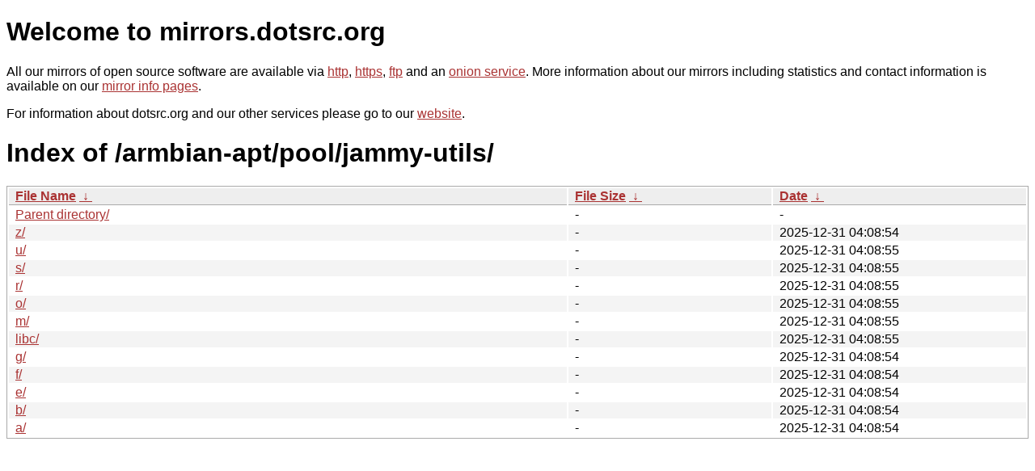

--- FILE ---
content_type: text/html
request_url: https://mirrors.dotsrc.org/armbian-apt/pool/jammy-utils/?C=N&O=D
body_size: 3538
content:
<!DOCTYPE html PUBLIC "-//W3C//DTD XHTML 1.0 Strict//EN" "http://www.w3.org/TR/xhtml1/DTD/xhtml1-strict.dtd">
<html xmlns="http://www.w3.org/1999/xhtml">
<head><meta name="viewport" content="width=device-width"/><meta http-equiv="content-type" content="text/html; charset=utf-8"/><style type="text/css">body,html {background:#fff;font-family:"Bitstream Vera Sans","Lucida Grande","Lucida Sans Unicode",Lucidux,Verdana,Lucida,sans-serif;}tr:nth-child(even) {background:#f4f4f4;}th,td {padding:0.1em 0.5em;}th {text-align:left;font-weight:bold;background:#eee;border-bottom:1px solid #aaa;}#list {border:1px solid #aaa;width:100%;}a {color:#a33;}a:hover {color:#e33;}</style>

<title>mirrors.dotsrc.org</title>
</head><body>
<h1>Welcome to mirrors.dotsrc.org</h1>
<p>
All our mirrors of open source software are available via <a href="http://mirrors.dotsrc.org">http</a>, <a href="https://mirrors.dotsrc.org">https</a>, <a href="ftp://mirrors.dotsrc.org">ftp</a> and an <a href="http://dotsrccccbidkzg7oc7oj4ugxrlfbt64qebyunxbrgqhxiwj3nl6vcad.onion/">onion service</a>.
More information about our mirrors including statistics and contact
information is available on our <a
href="//dotsrc.org/mirrors/">mirror info pages</a>.
</p>

<p>
For information about dotsrc.org and our other services please go to our
<a href="//dotsrc.org">website</a>.
</p>
<h1>Index of
/armbian-apt/pool/jammy-utils/</h1>
<table id="list"><thead><tr><th style="width:55%"><a href="?C=N&amp;O=A">File Name</a>&nbsp;<a href="?C=N&amp;O=D">&nbsp;&darr;&nbsp;</a></th><th style="width:20%"><a href="?C=S&amp;O=A">File Size</a>&nbsp;<a href="?C=S&amp;O=D">&nbsp;&darr;&nbsp;</a></th><th style="width:25%"><a href="?C=M&amp;O=A">Date</a>&nbsp;<a href="?C=M&amp;O=D">&nbsp;&darr;&nbsp;</a></th></tr></thead>
<tbody><tr><td class="link"><a href="../?C=N&amp;O=D">Parent directory/</a></td><td class="size">-</td><td class="date">-</td></tr>
<tr><td class="link"><a href="z/?C=N&amp;O=D" title="z">z/</a></td><td class="size">-</td><td class="date">2025-12-31 04:08:54</td></tr>
<tr><td class="link"><a href="u/?C=N&amp;O=D" title="u">u/</a></td><td class="size">-</td><td class="date">2025-12-31 04:08:55</td></tr>
<tr><td class="link"><a href="s/?C=N&amp;O=D" title="s">s/</a></td><td class="size">-</td><td class="date">2025-12-31 04:08:55</td></tr>
<tr><td class="link"><a href="r/?C=N&amp;O=D" title="r">r/</a></td><td class="size">-</td><td class="date">2025-12-31 04:08:55</td></tr>
<tr><td class="link"><a href="o/?C=N&amp;O=D" title="o">o/</a></td><td class="size">-</td><td class="date">2025-12-31 04:08:55</td></tr>
<tr><td class="link"><a href="m/?C=N&amp;O=D" title="m">m/</a></td><td class="size">-</td><td class="date">2025-12-31 04:08:55</td></tr>
<tr><td class="link"><a href="libc/?C=N&amp;O=D" title="libc">libc/</a></td><td class="size">-</td><td class="date">2025-12-31 04:08:55</td></tr>
<tr><td class="link"><a href="g/?C=N&amp;O=D" title="g">g/</a></td><td class="size">-</td><td class="date">2025-12-31 04:08:54</td></tr>
<tr><td class="link"><a href="f/?C=N&amp;O=D" title="f">f/</a></td><td class="size">-</td><td class="date">2025-12-31 04:08:54</td></tr>
<tr><td class="link"><a href="e/?C=N&amp;O=D" title="e">e/</a></td><td class="size">-</td><td class="date">2025-12-31 04:08:54</td></tr>
<tr><td class="link"><a href="b/?C=N&amp;O=D" title="b">b/</a></td><td class="size">-</td><td class="date">2025-12-31 04:08:54</td></tr>
<tr><td class="link"><a href="a/?C=N&amp;O=D" title="a">a/</a></td><td class="size">-</td><td class="date">2025-12-31 04:08:54</td></tr>
</tbody></table></body></html>